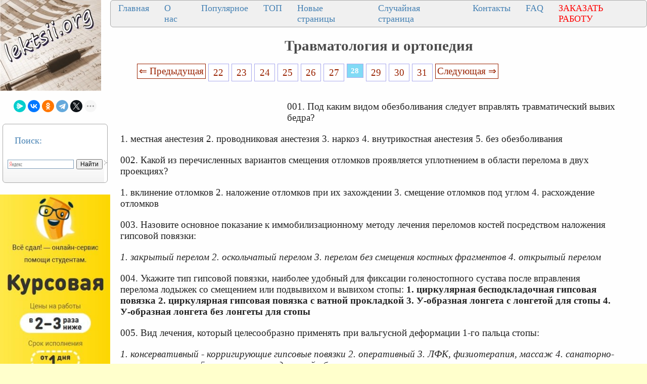

--- FILE ---
content_type: text/html
request_url: https://lektsii.org/1-22944.html
body_size: 10548
content:




<!DOCTYPE html>
<html lang="ru">
<head>
    <meta charset="utf-8">
    <meta name="viewport" content="width=device-width, initial-scale=1.0, maximum-scale=1.0, user-scalable=no">
		
    <title>Травматология и ортопедия</title>
    <meta property="og:title" content="Травматология и ортопедия">
    <meta property="og:type" content="website">
    <meta property="og:site_name" content="lektsii.org">
    <meta property="og:url" content="https://lektsii.org/1-22944.html">
    <meta property="article:published_time" content="2015-05-07">
    <link rel="alternate" hreflang="ru" href="https://lektsii.org/1-22944.html">
    <link rel="icon" href="/img/icon.ico" type="image/x-icon">


  <!-- Yandex.RTB -->
<script>window.yaContextCb=window.yaContextCb||[]</script>

<style>
body{background:#FFFFFC; margin:0px; }
@media (min-width: 1501px) { /* это будет показано при разрешении монитора до 930 пикселей */
	body{font-size:18px; background:#FFFFCC; background-image:url('img/i.jpg'); }
	p{ font-family:TimesNewRoman, Times New Roman, Times, Baskerville, Georgia, Arial, sans-serif; font-size:14pt; color:#222; margin:20px; margin-right:60px; }
	a{ font-family:TimesNewRoman, Times New Roman, Times, Baskerville, Georgia, Arial; color:#992200; font-size:14pt; }

	a:hover  {
		color: #CC3300;
		text-decoration:none;
	}

	li{ font-family:TimesNewRoman, Times New Roman, Times, Baskerville, Georgia, Arial, sans-serif; font-size:14pt; color:#333;}
}
@media (max-width: 1500px) and (min-width: 971px) {  /* для разрешения экрана от 470 до 930 пикселей */
	body{font-size:16px; background:#FFFFCC; background-image:url('img/i.jpg'); }
	p{ font-family:TimesNewRoman, Times New Roman, Times, Baskerville, Georgia, Arial, sans-serif; font-size:14pt; color:#222; margin:20px; margin-right:60px; }
	a{ font-family:TimesNewRoman, Times New Roman, Times, Baskerville, Georgia, Arial; color:#992200; font-size:14pt; }
	a:hover  {
		color: #CC3300;
		text-decoration:none;
	}

	li{ font-family:Tahoma, Verdana, Arial, sans-serif; font-size:14pt; color:#333;}
}
@media (max-width: 970px) { /* если максимальное разрешение экрана составит 469 пикселей */
  	body{font-size:16px; background:#FFFFCC; background-image:url('img/i.jpg'); }
	p{ font-family:TimesNewRoman, Times New Roman, Times, Baskerville, Georgia, Arial, sans-serif; font-size:12pt; color:#222; margin:10px; margin-right:10px; }
	a{ font-family:TimesNewRoman, Times New Roman, Times, Baskerville, Georgia, Arial; color:#992200; font-size:12pt; }
	a:hover  {
		color: #CC3300;
		text-decoration:none;
	}

	li{ font-family:TimesNewRoman, Times New Roman, Times, Baskerville, Georgia, sans-serif; font-size:14pt; color:#333;}
}

	
h1{color:#4B4B4B; font-size: 22pt; text-align: center; }
h2{color:#CC3300; margin: 20px; font-size:20px; border-bottom:solid 1px #B99400; }
h3{color:#CC3300; margin: 20px; font-size:18px; border-bottom:solid 1px #B99400;}
h4,h5,h6{color:#CC3300; margin: 20px; font-size:16px; border-bottom:solid 1px #B99400;}
img {
    max-width: 100%;     
}


.tableclass{ background:#FeFeFe;}
.down{color:#333; font-size:11px;}
.pcat{ color:#4B4B4B;  font-weight: bold; font-size: 14pt; text-align: center; }
.aleft{ margin-left:10px; font-size: 14pt;  color:#4B4B4B; padding: 3px 3px 3px 10px;}
.aleft:hover{ color:#662020; font-weight: bold;}
.fontd{ background:#F5F5F5;}
.frazi{ background:#F5F5F5;}
.pagesec{ color:#666;  font-size: 9pt;}
.redpravo{ color:#FF0000; font-weight: bold; font-size:14px;}
.viewtext{color:#777; font-size:14px;}
.viewinfo{ color:#777; font-size:14px;}



.pagelink {  font-size:11pt; width: 90%; margin: 0 auto; text-align: center; }  
.pagelink a {
    text-decoration: none;
	background:#fff;
	border: solid 1px #AAE;
	text-align:center;
}

.pagelink a, .pagelink span {
    display: block;
    float: left;
    padding: 0.3em 0.5em;
    margin-right: 5px;
	margin-bottom: 5px;
	min-width:1em;
	text-align:center;
}

.pagelink .current {
    color: #fff;
	font-weight:bold;
	background:#81DAF5;
	border: solid 1px #AAE;
	

}
.pagelink .currentmob {
    color: #81DAF5;
	font-weight:bold;
	text-align:center;
	width: 80%; margin: 0 auto; text-align: center;
}

.pagelink .back_link { border: 1px solid; padding: 3px; margin-top: 0px; text-decoration: none; left: 250px;}

.pagelink a:hover {color:#000; border: solid 1px #FE9A2E; 
text-shadow: 1px 1px 5px #FE9A2E, 0 0 0.1em #FE9A2E; /* Параметры тени */
}
.pagelink .next_link {border: 1px solid; padding: 3px; margin-top: 0px; text-decoration: none; right: 100px;}

.pagelink .back_linkmob {display: inline-block; position: absolute  ; border: 1px solid; padding: 3px; margin-top: 0px; text-decoration: none; left: 5px;}

.pagelink a:hover {color:#000; border: solid 1px #FE9A2E; 
text-shadow: 1px 1px 5px #FE9A2E, 0 0 0.1em #FE9A2E; /* Параметры тени */
}
.pagelink .next_linkmob {display: inline-block; position: absolute  ; border: 1px solid; padding: 3px; margin-top: 0px; text-decoration: none; right: 5px;}

.prokrutka {
height: 320px; 
width: 200px; 
background: #F0F0F0; 
border: 1px solid #BBB; 
overflow-y: scroll; 
}
.DivSuperBlock{
	width: 200px; 
	border: 1px solid #BBB; 
}

.link1{
border: 1px solid #7188FF;
background: #fefcea; 
background: linear-gradient(to top, #FFF, #BFD4FF);
width:90%;
color: #900000; 
font-size:14pt; 
}

.link2{border: 1px solid #7188FF; width: 90%; text-align:left;}
.link2 p{margin-left:10px;}
.link2 a {
    color: #0a49be;;
    font-size:10pt;
    font-weight:bold;
	margin:20px;
   }

.link2 a:hover { text-decoration: none; color: #000060;  }


.grid-item {
  flex-direction: column;
  padding: 10px;
  margin: 10px 0;
  align-self: flex-start;
  justify-content: center;
}
.test-block {
  background-color: #eeeeee;
  min-height: 75px;
  text-align: center;
}

.grid-wrap .row {
  display: flex;
}
.row {
  flex-flow: row wrap;
  justify-content: space-evenly;
  flex: 1 1;
  /* align-items: center; */
  /*background-color: #aaaaaa;*/
}
  .content {
    flex-direction: inherit;
    justify-content: space-evenly;
  }
  .col {
  display: flex;
  flex-direction: column;
  flex: 1 1;
}
.cattitle {
  font-size: 20px;
  color: #333333;
  text-align: center;
  align-self: flex-start;
  justify-content: flex-start;
}
.cattitle:hover {
  color: #535e9b;
  text-decoration: none;
}


DIV.DivLeftMenu{
	margin:5px;
	background:#FFF url(/img/DivLeftMenu.png) left bottom repeat-x;padding:2px 3px;
	border: 1px solid #AAA; 
	border-radius: 6px;
	text-align: left;
}
.leftNav{
	font-size:18px;
	color: #4682B4;
	text-align: left;
}

a.lmenu {text-align: left; margin:1px;padding: 1px 1px 1px 6px;width: 98%;display: block;color: #003366; font: 18px Verdana, Arial, Helvetica, sans-serif;
}

a.lmenu:hover,
a.lmenu:active,
a.lmenu:focus {color: #000033; text-decoration: none;}
a.lmenu#active_menu {color: #FBB306; font-weight: bold;}

a.amob{ font-family:TimesNewRoman, Times New Roman, Times, Baskerville, Georgia, Arial; color:#0E76AE; font-size:12pt; }

/* DivTable.com */
.divTable{
	display: table;
	width: 100%;
}
.divTableRow {
	display: table-row;
}
.divTableHeading {
	display: table-header-group;
}
.divTableCell, .divTableHead {
	display: table-cell;
	padding: 3px 10px;
}
.divTableHeading {
	display: table-header-group;
	font-weight: bold;
}
.divTableFoot {
	display: table-footer-group;
	font-weight: bold;
}
.divTableBody {
	display: table-row-group;
}


.divNav1 {
  top: 50%;
  left: 50%;
 margin: 0;
  padding: 0;
  display: flex;
  background: #F0F0F0;
  border: 1px solid #AAA; 
	border-radius: 6px;
}
.divNav1 .divNav2 {
  list-style: none;
}
.divNav1 .divNav2 a {
		font-size:18px;
	color: #4682B4;
	text-align: left;
	
  position: relative;
  display: block;
  margin: 0 10px;
  padding: 5px 5px;
  text-decoration: none;
  transition: 0.5s;
  overflow: hidden;
}
.divNav1 .divNav2 a::before {
  content: '';
  position: absolute;
  left: -100%;
  width: 100%;
  height: 4px;
  background: #2196f3;
  transition: 0.5s;
}
.divNav1 .divNav2 a:hover {
  color: #FBB306;
}


.vivodcat{ color: #4682B4;  margin:5px;padding: 1px 1px 1px 6px;width: 98%; font: 18px Verdana, Arial, Helvetica, sans-serif; }
.artall{ color: #4682B4; text-transform: uppercase;  margin:1px;padding: 1px 1px 1px 2px;width: 98%; font: 24px Verdana, Arial, Helvetica, sans-serif; }

.divNavMob{
	  background: #F0F0F0;
  border: 1px solid #AAA; 
	border-radius: 2px;
	margin:1px;
}


.adBanner {
    background-color: transparent;
    height: 1px;
    width: 1px;
}

.bestwords {
	background: #F0F0C0;
	border: 1px solid #AA6; 
	border-radius: 8px;
	margin:3px;
}


.adcontainer {
    display: flex;
    flex-direction: column;
    align-items: center;
    width: 100%;
}

.adblock {
    width: 100%;
    height: 300px;
    margin-bottom: 15px;
}

@media (min-width: 768px) {
    .adcontainer {
        flex-direction: row;
        justify-content: space-between;
    }
    .adblock {
        width: 48%;
        height: 300px;
        margin-bottom: 0;
    }
}
</style>

  </head>
<body>


<table width="100%" border="0" cellpadding="0" cellspacing="0" class="tableclass">
  <tr>
    <td width="200" valign="top"><a href="/"><img src="/img/log.jpg" align="top" alt="Лекции.Орг" ></a>
	<br><br>
	
<center>
<script src="https://yastatic.net/share2/share.js"></script>
<div class="ya-share2" data-curtain data-shape="round" data-limit="5" data-services="messenger,vkontakte,odnoklassniki,telegram,twitter,moimir,lj"></div>
</center><br>
<div class="DivLeftMenu">
<p class="leftNav">Поиск:</p>
<div class="ya-site-form ya-site-form_inited_no" onclick="return {'action':'https://lektsii.org/search.php','arrow':false,'bg':'transparent','fontsize':12,'fg':'#000000','language':'ru','logo':'rb','publicname':'Поиск на сайте lektsii.org','suggest':true,'target':'_self','tld':'ru','type':2,'usebigdictionary':true,'searchid':2304694,'input_fg':'#000000','input_bg':'#ffffff','input_fontStyle':'normal','input_fontWeight':'normal','input_placeholder':null,'input_placeholderColor':'#000000','input_borderColor':'#7f9db9'}"><form action="https://yandex.ru/search/site/" method="get" target="_self" accept-charset="utf-8"><input type="hidden" name="searchid" value="2304694"/><input type="hidden" name="l10n" value="ru"/><input type="hidden" name="reqenc" value=""/><input type="search" name="text" value=""/><input type="submit" value="Найти"/></form></div><style type="text/css">.ya-page_js_yes .ya-site-form_inited_no { display: none; }</style><script type="text/javascript">(function(w,d,c){var s=d.createElement('script'),h=d.getElementsByTagName('script')[0],e=d.documentElement;if((' '+e.className+' ').indexOf(' ya-page_js_yes ')===-1){e.className+=' ya-page_js_yes';}s.type='text/javascript';s.async=true;s.charset='utf-8';s.src=(d.location.protocol==='https:'?'https:':'http:')+'//site.yandex.net/v2.0/js/all.js';h.parentNode.insertBefore(s,h);(w[c]||(w[c]=[])).push(function(){Ya.Site.Form.init()})})(window,document,'yandex_site_callbacks');</script>

<br>
</div>

<noindex>
<br>
<a href='https://vse-sdal.com/promo/?ref=1666204' rel='nofollow' target='_blank'><img src='/img/Zdamsam.jpg' align='left' /></a>
<br>	
</noindex>


<div class="DivLeftMenu">
<p class="leftNav">Рекомендуем:</p>

<a href="/5-22906.html"><img src="https://konspekta.net/lektsiiorgimg/baza1/6097343806647.files/image282.gif" align="left" width="150" /></a> 
<a href="/5-22906.html" class="lmenu">Почему я выбрал профессую экономиста</a>
<br><br>
<a href="/1-82843.html"><img src="https://lektsii.org/img/successs.jpg" align="left" width="150" /></a> 
<a href="/1-82843.html" class="lmenu">Почему одни успешнее, чем другие</a>
<br><br>
<a href="/9-19108.html"><img src="https://konspekta.net/lektsiiorgimg/baza9/6503573638409.files/image008.jpg" width="150" /></a> <a href="/9-19108.html"  class="lmenu">Периферийные устройства ЭВМ</a>
<br><br>
<a href="/11-36249.html"><img src="https://konspekta.net/lektsiiorgimg/baza11/1661208772327.files/image037.jpg"  width="180" /></a> <a href="/11-36249.html"  class="lmenu">Нейроглия (или проще глия, глиальные клетки)</a>
<br><br>
</div>
 

<div class="DivLeftMenu">
<p class="leftNav">Категории:</p>


<img src='/img/c/Astronomia.png' align='left' width='22' height="22" /><a href='/Astronomia/' class='aleft'>Астрономия</a><br>
<img src='/img/c/Biologiya.png' align='left' width='22' height="22" /><a href='/Biologiya/' class='aleft'>Биология</a><br>
<img src='/img/c/Geografiya.png' align='left' width='22' height="22" /><a href='/Geografiya/' class='aleft'>География</a><br>
<img src='/img/c/Inostrannie-yaziki.png' align='left' width='22' height="22" /><a href='/Inostrannie-yaziki/' class='aleft'>Другие языки</a><br>
<img src='/img/c/Internet.png' align='left' width='22' height="22" /><a href='/Internet/' class='aleft'>Интернет</a><br>
<img src='/img/c/Informatika.png' align='left' width='22' height="22" /><a href='/Informatika/' class='aleft'>Информатика</a><br>
<img src='/img/c/Istoriya.png' align='left' width='22' height="22" /><a href='/Istoriya/' class='aleft'>История</a><br>
<img src='/img/c/Kultura.png' align='left' width='22' height="22" /><a href='/Kultura/' class='aleft'>Культура</a><br>
<img src='/img/c/Literatura.png' align='left' width='22' height="22" /><a href='/Literatura/' class='aleft'>Литература</a><br>
<img src='/img/c/Logika.png' align='left' width='22' height="22" /><a href='/Logika/' class='aleft'>Логика</a><br>
<img src='/img/c/Matematika.png' align='left' width='22' height="22" /><a href='/Matematika/' class='aleft'>Математика</a><br>
<img src='/img/c/Meditsina.png' align='left' width='22' height="22" /><a href='/Meditsina/' class='aleft'>Медицина</a><br>
<img src='/img/c/Mehanika.png' align='left' width='22' height="22" /><a href='/Mehanika/' class='aleft'>Механика</a><br>
<img src='/img/c/Ohrana-truda.png' align='left' width='22' height="22" /><a href='/Ohrana-truda/' class='aleft'>Охрана труда</a><br>
<img src='/img/c/Pedagogika.png' align='left' width='22' height="22" /><a href='/Pedagogika/' class='aleft'>Педагогика</a><br>
<img src='/img/c/Politika.png' align='left' width='22' height="22" /><a href='/Politika/' class='aleft'>Политика</a><br>
<img src='/img/c/Pravo.png' align='left' width='22' height="22" /><a href='/Pravo/' class='aleft'>Право</a><br>
<img src='/img/c/Psihologiya.png' align='left' width='22' height="22" /><a href='/Psihologiya/' class='aleft'>Психология</a><br>
<img src='/img/c/Religia.png' align='left' width='22' height="22" /><a href='/Religia/' class='aleft'>Религия</a><br>
<img src='/img/c/Ritorika.png' align='left' width='22' height="22" /><a href='/Ritorika/' class='aleft'>Риторика</a><br>
<img src='/img/c/Sotsiologiya.png' align='left' width='22' height="22" /><a href='/Sotsiologiya/' class='aleft'>Социология</a><br>
<img src='/img/c/Sport.png' align='left' width='22' height="22" /><a href='/Sport/' class='aleft'>Спорт</a><br>
<img src='/img/c/Stroitelstvo.png' align='left' width='22' height="22" /><a href='/Stroitelstvo/' class='aleft'>Строительство</a><br>
<img src='/img/c/Tehnologia.png' align='left' width='22' height="22" /><a href='/Tehnologia/' class='aleft'>Технология</a><br>
<img src='/img/c/Avtomobil.png' align='left' width='22' height="22" /><a href='/Avtomobil/' class='aleft'>Транспорт</a><br>
<img src='/img/c/Fizika.png' align='left' width='22' height="22" /><a href='/Fizika/' class='aleft'>Физика</a><br>
<img src='/img/c/Filosofiya.png' align='left' width='22' height="22" /><a href='/Filosofiya/' class='aleft'>Философия</a><br>
<img src='/img/c/Finansi.png' align='left' width='22' height="22" /><a href='/Finansi/' class='aleft'>Финансы</a><br>
<img src='/img/c/Himiya.png' align='left' width='22' height="22" /><a href='/Himiya/' class='aleft'>Химия</a><br>
<img src='/img/c/Ekologiya.png' align='left' width='22' height="22" /><a href='/Ekologiya/' class='aleft'>Экология</a><br>
<img src='/img/c/Ekonomika.png' align='left' width='22' height="22" /><a href='/Ekonomika/' class='aleft'>Экономика</a><br>
<img src='/img/c/Elektronika.png' align='left' width='22' height="22" /><a href='/Elektronika/' class='aleft'>Электроника</a>


<br>
	
<style>
#blockreklektsiiorg{ width: 200px; }

#blockreklektsiiorg2{ width: 200px; }

#blockreklektsiiorg3{ width: 200px; }

#blockreklektsiiorg4{ width: 200px; }

</style>


			
<div id="blockreklektsiiorg">
<p>&nbsp;</p>
<!-- Yandex.RTB R-A-2216452-16 -->
<div id="yandex_rtb_R-A-2216452-16"></div>
<script>window.yaContextCb.push(()=>{
  Ya.Context.AdvManager.render({
    renderTo: 'yandex_rtb_R-A-2216452-16',
    blockId: 'R-A-2216452-16'
  })
})</script>
</div>


<div id="blockreklektsiiorg2">
<p>&nbsp;</p>
<!-- Yandex.RTB R-A-2216452-17 -->
<div id="yandex_rtb_R-A-2216452-17"></div>
<script>window.yaContextCb.push(()=>{
  Ya.Context.AdvManager.render({
    renderTo: 'yandex_rtb_R-A-2216452-17',
    blockId: 'R-A-2216452-17'
  })
})</script>

</div>


<div id="blockreklektsiiorg3">
<p>&nbsp;</p>
<!-- Yandex.RTB R-A-2216452-18 -->
<div id="yandex_rtb_R-A-2216452-18"></div>
<script>window.yaContextCb.push(()=>{
  Ya.Context.AdvManager.render({
    renderTo: 'yandex_rtb_R-A-2216452-18',
    blockId: 'R-A-2216452-18'
  })
})</script>

</div>

<div id="blockreklektsiiorg4">
<p>&nbsp;</p>
<!-- Yandex.RTB R-A-2216452-19 -->
<div id="yandex_rtb_R-A-2216452-19"></div>
<script>window.yaContextCb.push(()=>{
  Ya.Context.AdvManager.render({
    renderTo: 'yandex_rtb_R-A-2216452-19',
    blockId: 'R-A-2216452-19'
  })
})</script>

</div>

	<br>
</div>


</td>
   <td valign="top">
   
   <div class="divNav1">
  <div class="divNav2"><a href="/">Главная</a></div>
  <div class="divNav2"><a href="/about.php">О нас</a></div>
  <div class="divNav2"><a href="/Best.php">Популярное</a></div>
  <div class="divNav2"><a href="/Top.php">ТОП</a></div>
    <div class="divNav2"><a href="/newart.php">Новые страницы</a></div>
    <div class="divNav2"><a href="/random.php">Случайная страница</a></div>
	    <div class="divNav2"><a href="/call.php">Контакты</a></div>
			  <div class="divNav2"><a href="/faq.php">FAQ</a></div>
			  <div class="divNav2"><a href="/zakraboty.php"><font color="#ff0000">ЗАКАЗАТЬ РАБОТУ</font></a></div>
			  
</div>

 


  <h1>Травматология и ортопедия</h1>


   
  <div class="pagelink" ><a href="/1-22943.html" class="back_link">&lArr; Предыдущая</a><a href="/1-22938.html">22</a><a href="/1-22939.html">23</a><a href="/1-22940.html">24</a><a href="/1-22941.html">25</a><a href="/1-22942.html">26</a><a href="/1-22943.html">27</a><span class="current">28</span><a href="/1-22945.html">29</a><a href="/1-22946.html">30</a><a href="/1-22947.html">31</a><a href="/1-22945.html" class="next_link">Следующая &rArr;</a></div><br><br><br><table width="350px" border="0" align="left" cellpadding="10" cellspacing="10"><tr><td>
<div id="divfix">
<!-- Yandex.RTB R-A-2216452-25 -->
<div id="yandex_rtb_R-A-2216452-25"></div>
<script>
window.yaContextCb.push(()=>{
	Ya.Context.AdvManager.render({
		"blockId": "R-A-2216452-25",
		"renderTo": "yandex_rtb_R-A-2216452-25"
	})
})
</script>
</div>
</td></tr><tr><td>
<div id="divfix">
<!-- Yandex.RTB R-A-2216452-2 -->
<div id="yandex_rtb_R-A-2216452-2"></div>
<script>window.yaContextCb.push(()=>{
  Ya.Context.AdvManager.render({
    renderTo: 'yandex_rtb_R-A-2216452-2',
    blockId: 'R-A-2216452-2'
  })
})</script>
</div>
</td></tr></table>


		<div id="maintext" class="post-body"><p>001. Под каким видом обезболивания следует вправлять травматический вывих бедра?</p>
 <p>1. местная анестезия 2. проводниковая анестезия 3. наркоз 4. внутрикостная анестезия 5. без обезболивания</p>
 <p>002. Какой из перечисленных вариантов смещения отломков проявляется уплотнением в области перелома в двух проекциях?</p>
 <p>1. вклинение отломков 2. наложение отломков при их захождении 3. смещение отломков под углом 4. расхождение отломков</p>
 <p>003. Назовите основное показание к иммобилизационному методу лечения переломов костей посредством наложения гипсовой повязки:</p>
 <p><i>1. закрытый перелом 2. оскольчатый перелом 3. перелом без смещения костных фрагментов 4. открытый перелом</i></p>
 <p>004. Укажите тип гипсовой повязки, наиболее удобный для фиксации голеностопного сустава после вправления перелома лодыжек со смещением или подвывихом и вывихом стопы: <strong>1. циркулярная бесподкладочная гипсовая повязка 2. циркулярная гипсовая повязка с ватной прокладкой 3. У-образная лонгета с лонгетой для стопы 4. У-образная лонгета без лонгеты для стопы</strong></p>
 <p>005. Вид лечения, который целесообразно применять при вальгусной деформации 1-го пальца стопы:</p>
 <p><i>1. консервативный - корригирующие гипсовые повязки 2. оперативный 3. ЛФК, физиотерапия, массаж 4. санаторно-курортное лечение 5. ношение ортопедической обуви</i></p>
 <p>006. Учитывая механизм перелома пяточной кости, назовите нередко сопутствующие повреждения:</p>
 <p>1. перелом голени 2. разрыв связок коленного сустава 3. перелом позвоночника 4. перелом шейки бедра 5. перелом надколенника</p>
 <p>36. Укажите наиболее часто встречающуюся деформацию стопы:</p>
 <p>1. вальгусная деформация 1-го пальца стопы 2. полая стопа 3. пяточная шпора 4. «конская» стопа 5. варусная деформация стопы</p><div class="adcontainer">
    <!-- Yandex.RTB R-A-2216452-3 -->
    <div id="yandex_rtb_R-A-2216452-3" class="adblock"></div>
    <script>window.yaContextCb.push(()=>{
      Ya.Context.AdvManager.render({
        renderTo: 'yandex_rtb_R-A-2216452-3',
        blockId: 'R-A-2216452-3'
      })
    })</script>

    <!-- Yandex.RTB R-A-2216452-4 -->
    <div id="yandex_rtb_R-A-2216452-4" class="adblock"></div>
    <script>window.yaContextCb.push(()=>{
      Ya.Context.AdvManager.render({
        renderTo: 'yandex_rtb_R-A-2216452-4',
        blockId: 'R-A-2216452-4'
      })
    })</script>
</div>
 <p>007. После падения на левую руку больной ощущает боль, припухлость на границе нижней трети и средней трети плеча. Здесь же подвижность и костный хруст. Левая кисть «свисает», активное разгибание пальцев кисти и кисти отсутствует, первый палец кисти не отводится. Какое осложнение перелома плеча можно предположить?</p>
 <p><i>1. разрыв двуглавой мышцы плеча 2. повреждение лучевого нерва 3. повреждение локтевого нерва 4. повреждение срединного нерва 5. повреждение мышц предплечья</i></p>
 <p>008. Способ обезболивания, наиболее часто используемый при репозиции лучевой кости в типичном месте:</p>
 <p><i>1. проводниковая анестезия 2. внутрикостная анестезия 3. футлярная анестезия 4. местная анестезия перелома 5. наркоз</i></p>
 <p>009. Назовите абсолютное показание к оперативному лечению переломов (остеосинтез): 1. открытые переломы 2. переломы со смещением 3. интерпозиция мягких тканей между отломками 4. многооскольчатые и раздробленные переломы 5. множественные переломы костей</p>
 <p>010. У больной с переломом лодыжек (заднего края) с подвывихом стопы через 1,5 года после травмы обнаружен деформирующий артроз голеностопного сустава. Назовите основную причину этого осложнения: 1. сохраняющийся подвывих стопы 2. разрыв дельтовидной связки 3. длительная иммобилизация гипсовой повязкой 4. ранняя нагрузка на ногу 5. перелом заднего края большеберцовой кости</p>
 <p>011. Выделите клинические симптомы, абсолютные для перелома кости: 1. патологическая подвижность и крепитация костных отломков 2. отечность и кровоизлияние в мягкие ткани 3. локальная болезненность и нарушение функции 4. деформация конечности 5. гиперемия в области перелома</p>
 <p>012. Какой из признаков характерен для компрессионного перелома позвоночника? <i>1. всегда отчетливо видна линия перелома 2. клиновидная деформация сломанного позвонка 3. смещение отломков 4. Отсутствие рентгенологических признаков перелома</i></p>
 <p>013. Какие симптомы характерны для стенозирующего лигаментита тыльной связки запястья по ходу I пальца (болезнь де Кервена)? <i>а) слабость в руке; б) гипертензия; в) симптом Элькина; г) головокружение; д) симптом Финкельстайна. Выберите правильную комбинацию ответов:</i></p><div class="adcontainer">
    <!-- Yandex.RTB R-A-2216452-5 -->
    <div id="yandex_rtb_R-A-2216452-5" class="adblock"></div>
    <script>window.yaContextCb.push(()=>{
      Ya.Context.AdvManager.render({
        renderTo: 'yandex_rtb_R-A-2216452-5',
        blockId: 'R-A-2216452-5'
      })
    })</script>

    <!-- Yandex.RTB R-A-2216452-6 -->
    <div id="yandex_rtb_R-A-2216452-6" class="adblock"></div>
    <script>window.yaContextCb.push(()=>{
      Ya.Context.AdvManager.render({
        renderTo: 'yandex_rtb_R-A-2216452-6',
        blockId: 'R-A-2216452-6'
      })
    })</script>
</div>
 <p>1. а, в, д 2. 6, д 3. а, г, д 4. а, в, г 5. б, г, д</p>
 <p>014. Когда следует сделать контрольную рентгенограмму с переломом после наложения гипсовой повязки?</p>
 <p>1. сразу после наложения гипса 2. через сутки, после высыхания гипсовой повязки 3. после спадения травматического отека на конечности 4. через три месяца после перелома</p>
 <p>015. Назовите возможное осложнение в первые дни после травмы у больного с неосложненным переломом грудино-поясничного отдела позвоночника: 1. нарушение мочеиспускания 2. пролежни 3. парез кишечника, метеоризм 4. легочно-дыхательная недостаточность 5. тахикардия, аритмия</p>
 <p>016. Для иммобилизации «свежих» переломов костей конечности у детей применяют: а) гипсовую лонгету с фиксацией двух соседних суставов; б) гипсовую лонгету с фиксацией одного сустава; в) циркулярную гипсовую повязку; г) лейкопластырное или скелетное вытяжение; д) шину Томаса; е) торакобрахиальную гипсовую повязку по Уитмену-Громову; ж) шину Крамера. Выберите правильную комбинацию ответов: 1. б, в, д 2. в, д, ж 3. а, б, г 4. б, д, ж 5. а, г, е</p>
 <p>017. Укажите, при каком вывихе бедра возможно сдавление бедренных сосудов: 1. подвздошный вывих 2. седалищный вывих 3. лонный вывих 4. запирательный вывих</p>
 </div><table width="100%" border="0" cellpadding="0" cellspacing="0" bgcolor="#FFFFFF">
    <tr>
        <td width="33%">
<div id="divfix">
<!-- Yandex.RTB R-A-2216452-13 -->
<div id="yandex_rtb_R-A-2216452-13"></div>
<script>window.yaContextCb.push(()=>{
  Ya.Context.AdvManager.render({
    renderTo: 'yandex_rtb_R-A-2216452-13',
    blockId: 'R-A-2216452-13'
  })
})</script>
</div>
</td>
        <td width="33%">
		<div id="divfix">
<!-- Yandex.RTB R-A-2216452-14 -->
<div id="yandex_rtb_R-A-2216452-14"></div>
<script>window.yaContextCb.push(()=>{
  Ya.Context.AdvManager.render({
    renderTo: 'yandex_rtb_R-A-2216452-14',
    blockId: 'R-A-2216452-14'
  })
})</script>
</div>
</td>

<td width="34%">
		<div id="divfix">
<!-- Yandex.RTB R-A-2216452-15 -->
<div id="yandex_rtb_R-A-2216452-15"></div>
<script>window.yaContextCb.push(()=>{
  Ya.Context.AdvManager.render({
    renderTo: 'yandex_rtb_R-A-2216452-15',
    blockId: 'R-A-2216452-15'
  })
})</script>
</div>
</td>
    </tr>
</table>		


<br><hr>
 <table width="100%" border="0" cellspacing="0" cellpadding="0"><tbody><tr><td width="80%" >
<div class="pagelink" ><a href="/1-22943.html" class="back_link">&lArr; Предыдущая</a><a href="/1-22938.html">22</a><a href="/1-22939.html">23</a><a href="/1-22940.html">24</a><a href="/1-22941.html">25</a><a href="/1-22942.html">26</a><a href="/1-22943.html">27</a><span class="current">28</span><a href="/1-22945.html">29</a><a href="/1-22946.html">30</a><a href="/1-22947.html">31</a><a href="/1-22945.html" class="next_link">Следующая &rArr;</a></div><br><br>		</td><td  width="20%"><center><font color="red">Поделиться с друзьями:</font></center>
<script src="https://yastatic.net/share2/share.js"></script>
<div class="ya-share2" data-curtain data-shape="round" data-limit="7" data-services="messenger,vkontakte,odnoklassniki,telegram,twitter,moimir,lj"></div>
</td></tr></tbody></table>
 <br>
	<hr><p class='viewinfo'>Дата добавления: <span class='viewtext'>2015-05-07</span>; <a href='/go.php?id=1' rel='nofollow' target='_blank'>Мы поможем в написании ваших работ!</a>; просмотров: <span class='viewtext'>671</span> | <a href='/pravo.php' class='redpravo'>Нарушение авторских прав</a> </p><hr>	<div class='link1'>Поиск на сайте:</div><div class='link2'>
	<div class="ya-site-form ya-site-form_inited_no" onclick="return {'action':'https://lektsii.org/search.php','arrow':false,'bg':'transparent','fontsize':12,'fg':'#000000','language':'ru','logo':'rb','publicname':'Поиск на сайте lektsii.org','suggest':true,'target':'_self','tld':'ru','type':2,'usebigdictionary':true,'searchid':2304694,'input_fg':'#000000','input_bg':'#ffffff','input_fontStyle':'normal','input_fontWeight':'normal','input_placeholder':null,'input_placeholderColor':'#000000','input_borderColor':'#7f9db9'}"><form action="https://yandex.ru/search/site/" method="get" target="_self" accept-charset="utf-8"><input type="hidden" name="searchid" value="2304694"/><input type="hidden" name="l10n" value="ru"/><input type="hidden" name="reqenc" value=""/><input type="search" name="text" value=""/><input type="submit" value="Найти"/></form></div><style type="text/css">.ya-page_js_yes .ya-site-form_inited_no { display: none; }</style><script type="text/javascript">(function(w,d,c){var s=d.createElement('script'),h=d.getElementsByTagName('script')[0],e=d.documentElement;if((' '+e.className+' ').indexOf(' ya-page_js_yes ')===-1){e.className+=' ya-page_js_yes';}s.type='text/javascript';s.async=true;s.charset='utf-8';s.src=(d.location.protocol==='https:'?'https:':'http:')+'//site.yandex.net/v2.0/js/all.js';h.parentNode.insertBefore(s,h);(w[c]||(w[c]=[])).push(function(){Ya.Site.Form.init()})})(window,document,'yandex_site_callbacks');</script>
</div>


<p><strong>Лучшие изречения:</strong></p>
<div class="bestwords">

<noindex><p>Даже страх смягчается привычкой. © Неизвестно<br> ==> <a href='/words.php'>читать все изречения...</a> </noindex><center><font color=green>3615</font> - <a href='/goloswords.php?id=14&v=1'><img src='/css/_plus.gif'></a> | <font color=red>3274</font> - <a href='/goloswords.php?id=14&v=2'><img src='/css/_minus.gif'></a></center></p>
</div>


	   
  <br>
<center><span class="down">&copy; 2015-2026 lektsii.org - <a href='/call.php' class="down">Контакты</a> -  <a href='/new.php' class="down">Последнее добавление</a> </span></center></td>
 </td>
 </tr>
</table>

<!--LiveInternet counter--><script type="text/javascript"><!--
new Image().src = "//counter.yadro.ru/hit?r"+
escape(document.referrer)+((typeof(screen)=="undefined")?"":
";s"+screen.width+"*"+screen.height+"*"+(screen.colorDepth?
screen.colorDepth:screen.pixelDepth))+";u"+escape(document.URL)+
";"+Math.random();//--></script><!--/LiveInternet-->


<!-- Yandex.Metrika counter -->
<script type="text/javascript" >
   (function(m,e,t,r,i,k,a){m[i]=m[i]||function(){(m[i].a=m[i].a||[]).push(arguments)};
   var z = null;m[i].l=1*new Date();
   for (var j = 0; j < document.scripts.length; j++) {if (document.scripts[j].src === r) { return; }}
   k=e.createElement(t),a=e.getElementsByTagName(t)[0],k.async=1,k.src=r,a.parentNode.insertBefore(k,a)})
   (window, document, "script", "https://mc.yandex.ru/metrika/tag.js", "ym");

   ym(90184410, "init", {
        clickmap:true,
        trackLinks:true,
        accurateTrackBounce:true
   });
</script>
<noscript><div><img src="https://mc.yandex.ru/watch/90184410" style="position:absolute; left:-9999px;" alt="" /></div></noscript>
<!-- /Yandex.Metrika counter -->


 <script>

var limit = Math.max( document.body.scrollHeight, document.body.offsetHeight, 
                   document.documentElement.clientHeight, document.documentElement.scrollHeight, document.documentElement.offsetHeight );

var scrollFloat = function () {
    'use strict';

    var app = {};	

    app.init = function init (node) {
        if (!node || node.nodeType !== 1) {
            throw new Error(node + ' is not DOM element');
        }
		var position1 = node.offsetTop;
		var shag = limit - position1 - 100;
		var rekfix = 0;          
		if(shag > 2000) rekfix = 1;
        handleWindowScroll(node,position1,shag,rekfix);
    };
// 10000 - 1000: 4-й - 7000-9000 (2000) 3-й - 5000 - 7000 (2000) 2-й 3000-4000 (2000)  1-й - 1000- 2000 (2000)
    function handleWindowScroll (floatElement,p,s,rek) {
        window.onscroll = function () {
				if(window.scrollY > p && window.scrollY < ( p + s) ){
					if(window.scrollY > (p + 3*( s / 4 )) && rek == 1) {
						   floatElement.style.display = "none";
						 document.getElementById('blockreklektsiiorg4').style.position = 'fixed';
						document.getElementById('blockreklektsiiorg4').style.top = '0';
						 document.getElementById('blockreklektsiiorg4').style.display = "block";
						 document.getElementById('blockreklektsiiorg2').style.display = "none";
						document.getElementById('blockreklektsiiorg3').style.display = "none";
					  } else if(window.scrollY > (p + ( s / 2 )) &&  rek == 1){
						  floatElement.style.display = "none";
						 document.getElementById('blockreklektsiiorg3').style.position = 'fixed';
						document.getElementById('blockreklektsiiorg3').style.top = '0';
						 document.getElementById('blockreklektsiiorg3').style.display = "block";
						 document.getElementById('blockreklektsiiorg2').style.display = "none";
						document.getElementById('blockreklektsiiorg4').style.display = "none";
					 } else  if(window.scrollY > (p + ( s / 4 )) &&  rek == 1 ) {
						 floatElement.style.display = "none";
						 document.getElementById('blockreklektsiiorg2').style.position = 'fixed';
						document.getElementById('blockreklektsiiorg2').style.top = '0';
						 document.getElementById('blockreklektsiiorg2').style.display = "block";
						document.getElementById('blockreklektsiiorg3').style.display = "none";
						document.getElementById('blockreklektsiiorg4').style.display = "none";
					 }  else if (window.scrollY > floatElement.offsetTop) {
						 floatElement.style.display = "block";
						floatElement.style.position = 'fixed';
						floatElement.style.top = '0';
						document.getElementById('blockreklektsiiorg2').style.display = "none";
						document.getElementById('blockreklektsiiorg3').style.display = "none";
						document.getElementById('blockreklektsiiorg4').style.display = "none";
					} else {
						floatElement.style.position = '';
						floatElement.style.top = '';
					}
				}
				else {
					 floatElement.style.position = '';
					floatElement.style.top = '';
				}
        };
    }

    return app;
}();

        </script>

 <script>
            // Инициализация обработчика плавающего элемента

			document.getElementById('blockreklektsiiorg2').style.display = "none";
			document.getElementById('blockreklektsiiorg3').style.display = "none";
			document.getElementById('blockreklektsiiorg4').style.display = "none";
            scrollFloat.init(document.getElementById('blockreklektsiiorg'));
			
        </script><br><span class="pagesec">Ген: 0.012 с.<span>
<script src="https://yandex.ru/ads/system/context.js" async></script>

<script defer src="https://eduforms.org/partnersforms/widget/?component=copyPaste&subComponent=2&ref=96efe5b94400ecf1"></script>

</body>
</html>